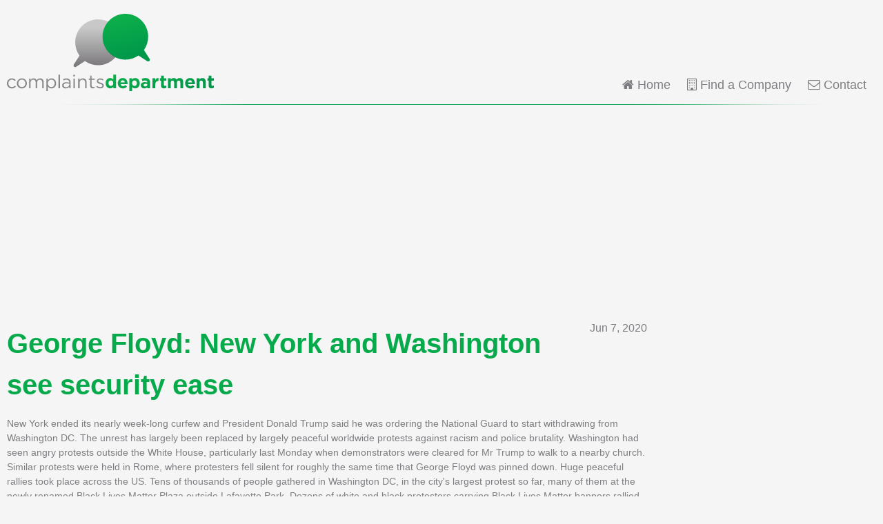

--- FILE ---
content_type: text/html; charset=utf-8
request_url: https://www.google.com/recaptcha/api2/aframe
body_size: 265
content:
<!DOCTYPE HTML><html><head><meta http-equiv="content-type" content="text/html; charset=UTF-8"></head><body><script nonce="BhaoCUa_l7wlUdpdMdY1NQ">/** Anti-fraud and anti-abuse applications only. See google.com/recaptcha */ try{var clients={'sodar':'https://pagead2.googlesyndication.com/pagead/sodar?'};window.addEventListener("message",function(a){try{if(a.source===window.parent){var b=JSON.parse(a.data);var c=clients[b['id']];if(c){var d=document.createElement('img');d.src=c+b['params']+'&rc='+(localStorage.getItem("rc::a")?sessionStorage.getItem("rc::b"):"");window.document.body.appendChild(d);sessionStorage.setItem("rc::e",parseInt(sessionStorage.getItem("rc::e")||0)+1);localStorage.setItem("rc::h",'1763274067544');}}}catch(b){}});window.parent.postMessage("_grecaptcha_ready", "*");}catch(b){}</script></body></html>